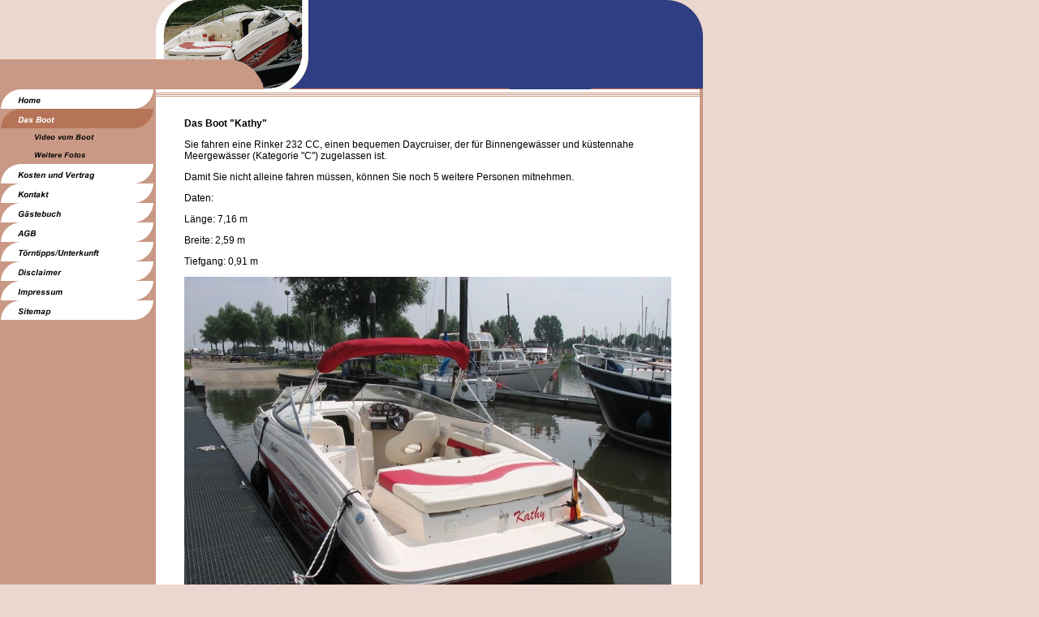

--- FILE ---
content_type: text/html
request_url: http://korting.de/das-boot.html
body_size: 11350
content:
<!DOCTYPE html PUBLIC "-//W3C//DTD HTML 4.01 Transitional//EN" "http://www.w3.org/TR/html4/loose.dtd">
<html><head><META http-equiv="Content-Type" content="text/html; charset=UTF-8"><title>Das Boot</title><meta http-equiv="X-UA-Compatible" content="IE=EmulateIE7" ><meta content="" name="description"><meta name="Keywords" content=""><meta content="false" http-equiv="imagetoolbar"><link type="text/css" href="mediapool/74/747179/resources/custom_1363793054051.css" rel="stylesheet"></head><body marginheight="0" marginwidth="0" topmargin="0" leftmargin="0"><div id="body"><script type="text/javascript" language="JavaScript" src="js/mm.js"></script><script type="text/javascript" language="JavaScript" src="sound/playsound.js"></script><a id="top" name="top"></a><table cellpadding="0" cellspacing="0" border="0" width="766"><tr><td valign="top" width="100%"><table cellpadding="0" cellspacing="0" border="0" width="100%"><tr><td class="c" valign="top" width="380"><img height="110" width="380" alt="" src="mediapool/74/747179/resources/keyvisual/customkey.png"></td><td class="c" valign="top" width="100%"><img height="110" width="248" alt="" src="mediapool/74/747179/resources/slogan_242_10_0.png"></td><td class="c" background="designs/design242/color10/images/bkg_logo.gif" width="134"><img height="1" width="134" src="designs/design242/color10/images/i.gif"><br><img src="images/i.gif"></td></tr></table></td><td class="b" valign="top" width="4"><img height="110" width="4" src="designs/design242/color10/images/top_right.gif"></td></tr><tr><td valign="top"><table cellpadding="0" cellspacing="0" border="0" width="100%"><tr><td class="b" valign="top" width="192"><table background="" cellpadding="0" cellspacing="0" border="0"><tr><td><a onMouseOut="MM_swapImgRestore()" onMouseOver="
        MM_swapImage('menuimg15619956',''
        ,'mediapool/74/747179/resources/tree/15619956_1743744394a.png',1)
      " href="index.html"><img src="mediapool/74/747179/resources/tree/15619956_1743744394.png" border="0" alt="Home" title="Home" name="menuimg15619956"></a><script type="text/javascript">MM_preloadImages('mediapool/74/747179/resources/tree/15619956_1743744394a.png')</script></td></tr><tr><td><img src="mediapool/74/747179/resources/tree/15619957_978361490c.png" border="0" alt="Das Boot" title="Das Boot" name="menuimg15619957"><tr><td><a onMouseOut="MM_swapImgRestore()" onMouseOver="
        MM_swapImage('menuimg15620011',''
        ,'mediapool/74/747179/resources/tree/15620011_1599193857a.png',1)
      " href="video-vom-boot.html"><img src="mediapool/74/747179/resources/tree/15620011_1599193857.png" border="0" alt="Video vom Boot " title="Video vom Boot " name="menuimg15620011"></a><script type="text/javascript">MM_preloadImages('mediapool/74/747179/resources/tree/15620011_1599193857a.png')</script></td></tr><tr><td><a onMouseOut="MM_swapImgRestore()" onMouseOver="
        MM_swapImage('menuimg15631424',''
        ,'mediapool/74/747179/resources/tree/15631424_54854262a.png',1)
      " href="weitere-fotos.html"><img src="mediapool/74/747179/resources/tree/15631424_54854262.png" border="0" alt="Weitere Fotos" title="Weitere Fotos" name="menuimg15631424"></a><script type="text/javascript">MM_preloadImages('mediapool/74/747179/resources/tree/15631424_54854262a.png')</script></td></tr></td></tr><tr><td><a onMouseOut="MM_swapImgRestore()" onMouseOver="
        MM_swapImage('menuimg15620356',''
        ,'mediapool/74/747179/resources/tree/15620356_940660755a.png',1)
      " href="kosten-und-vertrag.html"><img src="mediapool/74/747179/resources/tree/15620356_940660755.png" border="0" alt="Kosten und Vertrag" title="Kosten und Vertrag" name="menuimg15620356"></a><script type="text/javascript">MM_preloadImages('mediapool/74/747179/resources/tree/15620356_940660755a.png')</script></td></tr><tr><td><a onMouseOut="MM_swapImgRestore()" onMouseOver="
        MM_swapImage('menuimg15619959',''
        ,'mediapool/74/747179/resources/tree/15619959_1986262682a.png',1)
      " href="kontakt.html"><img src="mediapool/74/747179/resources/tree/15619959_1986262682.png" border="0" alt="Kontakt" title="Kontakt" name="menuimg15619959"></a><script type="text/javascript">MM_preloadImages('mediapool/74/747179/resources/tree/15619959_1986262682a.png')</script></td></tr><tr><td><a onMouseOut="MM_swapImgRestore()" onMouseOver="
        MM_swapImage('menuimg15620013',''
        ,'mediapool/74/747179/resources/tree/15620013_1424095740a.png',1)
      " href="gaestebuch.html"><img src="mediapool/74/747179/resources/tree/15620013_1424095740.png" border="0" alt="G&auml;stebuch" title="G&auml;stebuch" name="menuimg15620013"></a><script type="text/javascript">MM_preloadImages('mediapool/74/747179/resources/tree/15620013_1424095740a.png')</script></td></tr><tr><td><a onMouseOut="MM_swapImgRestore()" onMouseOver="
        MM_swapImage('menuimg15621192',''
        ,'mediapool/74/747179/resources/tree/15621192_1230637320a.png',1)
      " href="agb.html"><img src="mediapool/74/747179/resources/tree/15621192_1230637320.png" border="0" alt="AGB" title="AGB" name="menuimg15621192"></a><script type="text/javascript">MM_preloadImages('mediapool/74/747179/resources/tree/15621192_1230637320a.png')</script></td></tr><tr><td><a onMouseOut="MM_swapImgRestore()" onMouseOver="
        MM_swapImage('menuimg15620012',''
        ,'mediapool/74/747179/resources/tree/15620012_828032561a.png',1)
      " href="toerntipps-unterkunft.html"><img src="mediapool/74/747179/resources/tree/15620012_828032561.png" border="0" alt="T&ouml;rntipps/Unterkunft" title="T&ouml;rntipps/Unterkunft" name="menuimg15620012"></a><script type="text/javascript">MM_preloadImages('mediapool/74/747179/resources/tree/15620012_828032561a.png')</script></td></tr><tr><td><a onMouseOut="MM_swapImgRestore()" onMouseOver="
        MM_swapImage('menuimg15633474',''
        ,'mediapool/74/747179/resources/tree/15633474_1155524659a.png',1)
      " href="disclaimer.html"><img src="mediapool/74/747179/resources/tree/15633474_1155524659.png" border="0" alt="Disclaimer" title="Disclaimer" name="menuimg15633474"></a><script type="text/javascript">MM_preloadImages('mediapool/74/747179/resources/tree/15633474_1155524659a.png')</script></td></tr><tr><td><a onMouseOut="MM_swapImgRestore()" onMouseOver="
        MM_swapImage('menuimg15631564',''
        ,'mediapool/74/747179/resources/tree/15631564_637346307a.png',1)
      " href="impressum.html"><img src="mediapool/74/747179/resources/tree/15631564_637346307.png" border="0" alt="Impressum" title="Impressum" name="menuimg15631564"></a><script type="text/javascript">MM_preloadImages('mediapool/74/747179/resources/tree/15631564_637346307a.png')</script></td></tr><tr><td><a onMouseOut="MM_swapImgRestore()" onMouseOver="
        MM_swapImage('menuimg15619960',''
        ,'mediapool/74/747179/resources/tree/15619960_890186225a.png',1)
      " href="sitemap.html"><img src="mediapool/74/747179/resources/tree/15619960_890186225.png" border="0" alt="Sitemap" title="Sitemap" name="menuimg15619960"></a><script type="text/javascript">MM_preloadImages('mediapool/74/747179/resources/tree/15619960_890186225a.png')</script></td></tr></table><script type="text/javascript">
		if (typeof document.all != 'undefined') {
			var counter = document.getElementById('vcounter');
			if (counter) {
				if (counter.parentNode) {
					var tdAboveCounterWidth = counter.parentNode.getAttribute("width");
					if (tdAboveCounterWidth) {
						counter.style.width = tdAboveCounterWidth;
					}
				}
			}
		}
		</script></td><td class="a" valign="top" width="100%"><table cellpadding="0" cellspacing="0" border="0" width="100%"><tr background="designs/design242/color10/images/bkg_mid.gif"><td valign="top" width="35"><img height="9" width="35" src="designs/design242/color10/images/i.gif"></td><td valign="top"><img height="1" width="500" src="designs/design242/color10/images/i.gif"></td><td valign="top" align="right" width="35"><img height="1" width="35" src="designs/design242/color10/images/i.gif"></td></tr><tr><td><img height="300" width="1" src="designs/design242/color10/images/i.gif"></td><td valign="top" width="100%"><br><table cellspacing="0" cellpadding="0" border="0" width="100%">
<tr>
<td width="100%">
<div align="left"><p><b>Das Boot &quot;Kathy&quot;</b></p><p>Sie fahren eine Rinker 232 CC, einen bequemen Daycruiser, der f&uuml;r Binnengew&auml;sser und k&uuml;stennahe Meergew&auml;sser (Kategorie &quot;C&quot;) zugelassen ist.&nbsp;</p><p>Damit Sie nicht alleine fahren m&uuml;ssen, k&ouml;nnen Sie noch 5 weitere Personen mitnehmen.&nbsp;</p><p>Daten:</p><p>L&auml;nge: 7,16 m</p><p>Breite: 2,59 m</p><p>Tiefgang: 0,91 m</p><p><img src="mediapool/74/747179/resources/28759793.jpg" border="0" hspace="0" vspace="0" width="600" height="450" alt="" title="" id="28759793"></p><p>&nbsp;</p><p>Verdr&auml;ngung: 1,911 t</p><p>Motor: Volvo Penta 5,0 GXi mit 270 PS und Duoprop Z-Antrieb.</p><p>Tankvolumen: 280 l Benzin</p><p>Frischwasservolumen: 37 Liter</p><p>&nbsp;</p><p>Das Boot ist ausgestattet mit einer Kaj&uuml;te, in der 2 Personen &uuml;bernachten k&ouml;nnen.&nbsp;</p><p>Eine Liege achtern l&auml;dt zum Sonnenbaden ein.</p><p>Die Polster sind so angeordnet, dass man in einer gem&uuml;tlichen Runde zusammensitzen kann.&nbsp;</p><p>Eine Heckdusche, Stereoanlage, Tisch, M&uuml;lleimer, Waschbecken, Porta Potti, Gasgrill, K&uuml;hlbox, Badeleiter am Heck, Bimini-Top, &nbsp;sowie die sicherheitsrelevanten Teile geh&ouml;ren ebenfalls zur Ausstattung.&nbsp;</p><p>Wenn Sie das Boot selber trailern m&ouml;chten, ben&ouml;tigen Sie ein Fahrzeug, dass eine Anh&auml;ngelast von mindestens 3,0 Tonnen ziehen darf.&nbsp;</p><p>Wir k&ouml;nnen das Boot gegen einen Aufpreis auch gerne an Ihr Ziel bringen.&nbsp;</p><p>&nbsp;</p><p>&nbsp;</p><p><img src="mediapool/74/747179/resources/28759801.jpg" border="0" hspace="0" vspace="0" width="600" height="450" alt="" title="" id="28759801"></p><p>&nbsp;</p><p>&nbsp;</p><p>&nbsp;</p><p>&nbsp;</p><p>&nbsp;</p><p><img src="mediapool/74/747179/resources/28759813.jpg" border="0" hspace="0" vspace="0" width="600" height="450" alt="" title="" id="28759813"></p><p>&nbsp;</p><p>&nbsp;</p><p>&nbsp;</p></div>
</td>
</tr>
<tr>
<td valign="top"><img alt="" height="1" width="462" src="images/i.gif"></td>
</tr>
</table>
</td><td valign="top" align="right"><img height="1" width="1" src="designs/design242/color10/images/i.gif"></td></tr></table></td></tr></table></td><td class="b" valign="top"><img height="1" width="4" src="designs/design242/color10/images/i.gif"></td></tr><tr><td valign="top"><table cellpadding="0" cellspacing="0" border="0" width="100%"><tr><td valign="top" width="245" background="designs/design242/color10/images/bkg_bot.gif"><img height="48" width="245" src="designs/design242/color10/images/bot_left.gif"></td><td class="bot" width="100%" background="designs/design242/color10/images/bkg_bot.gif"><img height="1" width="1" src="designs/design242/color10/images/i.gif"></td><td valign="top" align="right" width="43" background="designs/design242/color10/images/bkg_bot.gif"><a href="#top"><img border="0" height="48" width="43" src="designs/design242/color10/images/top.gif"></a></td></tr></table></td><td valign="top"><img height="48" width="4" src="designs/design242/color10/images/bot_right.gif"></td></tr></table></div></body></html>

--- FILE ---
content_type: text/css
request_url: http://korting.de/mediapool/74/747179/resources/custom_1363793054051.css
body_size: 1648
content:

/* ************************************************ */
/* Design Css for Color: design242.css */

/* body { background-color:#EAD7CF } */
/* p,td { font-size:12px;color:#000000; } */
.a { background-color:#FFFFFF }
.b { background-color:#C99985 }
.c { background-color:#2F3E83 }

.bot { font-size:11px;color:#FFFFFF; }




/* ************************************************ */
/* Custom Css Part */

html {
    overflow:auto;
}
body {
    background: #EAD7CF;
    padding: 0;
    margin: 0;
}
* html body { height: 100%; width: 100%; overflow:auto; }
#body {
    font-family: Verdana, Geneva, Helvetica, Arial, sans-serif;
    font-size: 12px;
    text-align: left;
    color: #000000;
    background: #EAD7CF;
    display: table;
}
* html #body { height: 100%; width: 100%; overflow:auto; }
#body td {font-size: 12px;font-family: Verdana, Geneva, Helvetica, Arial, sans-serif;color: #000000;}
#body p {font-size: 12px;color: #000000;}
#body .bot, #body .bot td, #body .bot p, #body div .bot #totop, #body td .bot #totop{
font-family: Verdana, Geneva, Helvetica, Arial, sans-serif;font-size: 11px;color: #FFFFFF;
}
#body a, #body a:visited, #body a.pager, #body a.pager:visited {
color: #0000FF;
    text-decoration: underline;
}
#body a.totop, #body a.totop:visited, #body a.totop:hover {
    color: #0000FF;
    text-decoration: none;
}
#body a:hover, #body a.pager:hover {
    text-decoration: underline;
}
object.videoObject {display: none;}*+html object.videoObject {display: block;}* html object.videoObject {display: block;}embed.videoEmbed {display: block;}*+html embed.videoEmbed {display: none;}* html embed.videoEmbed {display: none;}
